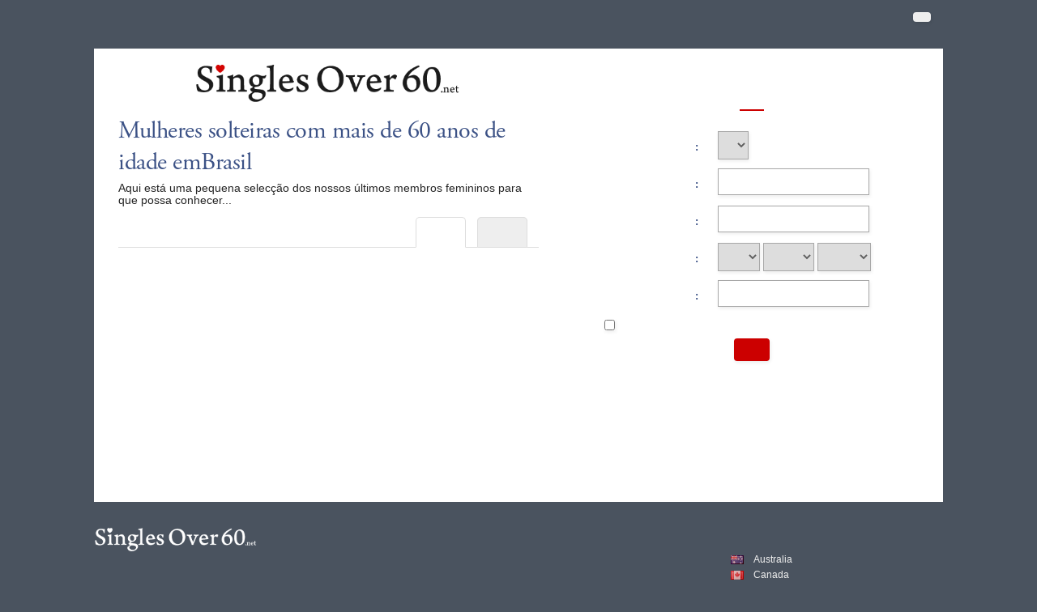

--- FILE ---
content_type: text/html; charset=UTF-8
request_url: https://br.singlesover60.net/mulher-solteira-com-mais-de-60-anos-em-maceio.html
body_size: 3076
content:
<!DOCTYPE html PUBLIC "-//W3C//DTD XHTML 1.0 Transitional//EN" "http://www.w3.org/TR/xhtml1/DTD/xhtml1-transitional.dtd">
<html xmlns="http://www.w3.org/1999/xhtml"  xml:lang="en" lang="">
<head>
<meta name="viewport" content="width=device-width, initial-scale=1, user-scalable=0">
<meta http-equiv="X-UA-Compatible" content="IE=Edge">
<title>Mulheres solteiras com mais de 60 anos em  - Namoro Sénior </title>
<meta name="description" content="Conhece mulheres solteiras com mais de 60 anos em  com Solteiros com mais de 60 anos.  com mais de 60 anos Namoro." />
<meta name="keywords" content="mulheres acima de 60 , mulheres seniores ,  encontros seniores,  solteiros" />


<!-- base href="https://br.singlesover60.net" -->
<meta http-equiv="content-type" content="text/html; charset=UTF-8">
<meta name="robots" content="index, follow">
<meta name="generator" content="SinglesOver">
<link href="/favicon.ico" rel="shortcut icon" type="image/x-icon">
<link rel="stylesheet" href="/css/style.css" type="text/css" media="projection, screen">
<link rel="stylesheet" type="text/css" media="all" href="/css/women.css" />
<link rel="canonical" href="https://br.singlesover60.net/mulher-solteira-com-mais-de-60-anos-em-maceio.html">
<style>.dfm-city { display:none; }</style></head>
<body class="subPage">
<div id="container">
  <header class="row"> <a href="/login/">
    <button type="submit" class="login"></button>
    </a> </header>
  <div id="wrap" style="visibility: visible; opacity: 1;">
    <section class="row clearfix">
    <div id="splash" class="moreMembers">
      <div id="splashLeft">
        <div class="logo"><a href="/"><img  src="/images/singles-over-60-dating-net-logo.png" alt="" /></a></div>

        
        
        
        
        
 
                        
        <h1>Mulheres solteiras com mais de 60 anos de idade emBrasil</h1>        <p>Aqui está uma pequena selecção dos nossos últimos membros femininos para que possa conhecer...</p>
        <ul class="tab-links tab-members">
          <li ><a href="/.html" title=""></a></li>
          <li class="active"><a href="/.html" title=""></a></li>
        </ul>
        <span id="dfm-container"><script src="https://content.datingfactory.com/sites/ALL/members?site=&ageFrom=52&ageTo=100&country=&count=4&host=&sex=2"></script></span>
        <p class="joinLink cb"><a href="/#joinNow">Adira de graça para ver mais solteiros.</a></p>
                        
        
        

        
        
        
        
        </div><div id="splashRight"><a name="joinNow"></a>


<div class="form-main reg">

 <div class="desktopHide">
          <form method="post" action="/registration?lc=" class="form-main reg">
          <input name="lc" type="hidden" value="no"/>
          <input type="hidden" name="isMemberOwnPassword" value="1" />
          <input type="hidden" name="orientationId" value="1"/>
          <input type="hidden" name="memberRemoteIP" value=""/>
          <div class="form-title-row">
            <h2></h2>
          </div>
            <div class="form-row">
              <label> <span>:</span></label>
                <select name="genderId" class='select2' required>
                  <option value="1002"></option>
                  <option value="2001"></option>
                  <option value="1001"></option>
                  <option value="2002"></option>
                </select>              
            </div>
            <div class="form-row">
              <label> <span>:</span></label>
                <input type="text" name="screenname" required oninvalid="this.setCustomValidity('')" oninput="setCustomValidity('')">
              
            </div>
            <div class="form-row">
              <label> <span>:</span></label>
                <input type="email" name="email" required oninvalid="this.setCustomValidity('')" oninput="setCustomValidity('')">
              
            </div>
            <div class="form-row">
              <label> <span>:</span></label>
                <select name="birthDayPerson1" size="1" class="dropdown dob" required oninvalid="this.setCustomValidity('')"
 oninput="setCustomValidity('')">
                  <option value=""></option>
                  <option value="01">01</option>
                  <option value="02">02</option>
                  <option value="03">03</option>
                  <option value="04">04</option>
                  <option value="05">05</option>
                  <option value="06">06</option>
                  <option value="07">07</option>
                  <option value="08">08</option>
                  <option value="09">09</option>
                  <option value="10">10</option>
                  <option value="11">11</option>
                  <option value="12">12</option>
                  <option value="13">13</option>
                  <option value="14">14</option>
                  <option value="15">15</option>
                  <option value="16">16</option>
                  <option value="17">17</option>
                  <option value="18">18</option>
                  <option value="19">19</option>
                  <option value="20">20</option>
                  <option value="21">21</option>
                  <option value="22">22</option>
                  <option value="23">23</option>
                  <option value="24">24</option>
                  <option value="25">25</option>
                  <option value="26">26</option>
                  <option value="27">27</option>
                  <option value="28">28</option>
                  <option value="29">29</option>
                  <option value="30">30</option>
                  <option value="31">31</option>
                </select>
                <select name="birthMonthPerson1" size="1" class="dropdown dob" required oninvalid="this.setCustomValidity('')"
 oninput="setCustomValidity('')">
                  <option value=""></option>
                  <option value="01">ene</option>
                  <option value="02">feb</option>
                  <option value="03">mar</option>
                  <option value="04">abr</option>
                  <option value="05">may</option>
                  <option value="06">jun</option>
                  <option value="07">jul</option>
                  <option value="08">ago</option>
                  <option value="09">sep</option>
                  <option value="10">oct</option>
                  <option value="11">nov</option>
                  <option value="12">dic</option>
                </select>
                <select name="birthYearPerson1" size="1" class="dropdown dob" required oninvalid="this.setCustomValidity('')"
 oninput="setCustomValidity('')">
                  <option value=""></option>
                  <option value="1991">1991</option>
                  <option value="1990">1990</option>
                  <option value="1989">1989</option>
                  <option value="1988">1988</option>
                  <option value="1987">1987</option>
                  <option value="1986">1986</option>
                  <option value="1985">1985</option>
                  <option value="1984">1984</option>
                  <option value="1983">1983</option>
                  <option value="1982">1982</option>
                  <option value="1981">1981</option>
                  <option value="1980">1980</option>
                  <option value="1979">1979</option>
                  <option value="1978">1978</option>
                  <option value="1977">1977</option>
                  <option value="1976">1976</option>
                  <option value="1975">1975</option>
                  <option value="1974">1974</option>
                  <option value="1973">1973</option>
                  <option value="1972">1972</option>
                  <option value="1971">1971</option>
                  <option value="1970">1970</option>
                  <option value="1969">1969</option>
                  <option value="1968">1968</option>
                  <option value="1967">1967</option>
                  <option value="1966">1966</option>
                  <option value="1965">1965</option>
                  <option value="1964">1964</option>
                  <option value="1963">1963</option>
                  <option value="1962">1962</option>
                  <option value="1961">1961</option>
                  <option value="1960">1960</option>
                  <option value="1959">1959</option>
                  <option value="1958">1958</option>
                  <option value="1957">1957</option>
                  <option value="1956">1956</option>
                  <option value="1955">1955</option>
                  <option value="1954">1954</option>
                  <option value="1953">1953</option>
                  <option value="1952">1952</option>
                  <option value="1951">1951</option>
                  <option value="1950">1950</option>
                  <option value="1949">1949</option>
                  <option value="1948">1948</option>
                  <option value="1947">1947</option>
                  <option value="1946">1946</option>
                  <option value="1945">1945</option>
                  <option value="1944">1944</option>
                  <option value="1943">1943</option>
                  <option value="1942">1942</option>
                  <option value="1941">1941</option>
                  <option value="1940">1940</option>
                  <option value="1939">1939</option>
                  <option value="1938">1938</option>
                  <option value="1937">1937</option>
                  <option value="1936">1936</option>
                  <option value="1935">1935</option>
                  <option value="1934">1934</option>
                  <option value="1933">1933</option>
                  <option value="1932">1932</option>
                  <option value="1931">1931</option>
                  <option value="1930">1930</option>
                  <option value="1929">1929</option>
                  <option value="1928">1928</option>
                  <option value="1927">1927</option>
                  <option value="1926">1926</option>
                  <option value="1925">1925</option>
                  <option value="1924">1924</option>
                  <option value="1923">1923</option>
                  <option value="1922">1922</option>
                  <option value="1921">1921</option>
                  <option value="1920">1920</option>
                  <option value="1919">1919</option>
                  <option value="1918">1918</option>
                  <option value="1917">1917</option>
                  <option value="1916">1916</option>
                  <option value="1915">1915</option>
                  <option value="1914">1914</option>
                  <option value="1913">1913</option>
                  <option value="1912">1912</option>
                  <option value="1911">1911</option>
                  <option value="1910">1910</option>
                  <option value="1909">1909</option>
                </select>
            </div>
            <div class="form-row">
              <label> <span>:</span>
                <input name="newPassword" type="password" required oninvalid="this.setCustomValidity('')" oninput="setCustomValidity('')">
              </label>
            </div>
            <div class="form-row terms">
<input class="checkbox" type="checkbox" required oninvalid="this.setCustomValidity('')" oninput="setCustomValidity('')" />
</div>
            <div class="form-row deskButton">
              <button type="submit"></button>
            </div>
          </form>
        </div>


        <div class="mobileHide">
          <form method="post" action="/registration/" class="form-main reg">
          <input type="hidden" name="isMemberOwnPassword" value="1" />
          <input type="hidden" name="orientationId" value="1"/>
          <input type="hidden" name="memberRemoteIP" value=""/>
          <div class="form-title-row">
            <h2></h2>
          </div>

            <div class="form-row">
                <select name="genderId">
                  <option value="1002"></option>
                  <option value="2001"></option>
                </select>
            </div>
            <div class="form-row">
                <input type="text" name="screenname" placeholder="" required oninvalid="this.setCustomValidity('')" oninput="setCustomValidity('')">
            </div>
            
            <div class="form-row">
                <input name="email" type="email" placeholder="" required oninvalid="this.setCustomValidity('')" oninput="setCustomValidity('')">
            </div>
            <div class="form-row" >
              <label> <span></span></label>
                <select name="dobday" size="1" class="dropdown dob" required oninvalid="this.setCustomValidity('')"
 oninput="setCustomValidity('')">
                  <option value=""></option>
                  <option value="1">01</option>
                  <option value="2">02</option>
                  <option value="3">03</option>
                  <option value="4">04</option>
                  <option value="5">05</option>
                  <option value="6">06</option>
                  <option value="7">07</option>
                  <option value="8">08</option>
                  <option value="9">09</option>
                  <option value="10">10</option>
                  <option value="11">11</option>
                  <option value="12">12</option>
                  <option value="13">13</option>
                  <option value="14">14</option>
                  <option value="15">15</option>
                  <option value="16">16</option>
                  <option value="17">17</option>
                  <option value="18">18</option>
                  <option value="19">19</option>
                  <option value="20">20</option>
                  <option value="21">21</option>
                  <option value="22">22</option>
                  <option value="23">23</option>
                  <option value="24">24</option>
                  <option value="25">25</option>
                  <option value="26">26</option>
                  <option value="27">27</option>
                  <option value="28">28</option>
                  <option value="29">29</option>
                  <option value="30">30</option>
                  <option value="31">31</option>
                </select>
                <select name="dobmonth" size="1" class="dropdown dob" required oninvalid="this.setCustomValidity('')"
 oninput="setCustomValidity('')">
                  <option value=""></option>
                  <option value="01">ene</option>
                  <option value="02">feb</option>
                  <option value="03">mar</option>
                  <option value="04">abr</option>
                  <option value="05">may</option>
                  <option value="06">jun</option>
                  <option value="07">jul</option>
                  <option value="08">ago</option>
                  <option value="09">sep</option>
                  <option value="10">oct</option>
                  <option value="11">nov</option>
                  <option value="12">dic</option>
                </select>
                <select name="dobyear" size="1" class="dropdown dob" required oninvalid="this.setCustomValidity('')"
 oninput="setCustomValidity('')">
                  <option value=""></option>
                  <option value="1991">1991</option>
                  <option value="1990">1990</option>
                  <option value="1989">1989</option>
                  <option value="1988">1988</option>
                  <option value="1987">1987</option>
                  <option value="1986">1986</option>
                  <option value="1985">1985</option>
                  <option value="1984">1984</option>
                  <option value="1983">1983</option>
                  <option value="1982">1982</option>
                  <option value="1981">1981</option>
                  <option value="1980">1980</option>
                  <option value="1979">1979</option>
                  <option value="1978">1978</option>
                  <option value="1977">1977</option>
                  <option value="1976">1976</option>
                  <option value="1975">1975</option>
                  <option value="1974">1974</option>
                  <option value="1973">1973</option>
                  <option value="1972">1972</option>
                  <option value="1971">1971</option>
                  <option value="1970">1970</option>
                  <option value="1969">1969</option>
                  <option value="1968">1968</option>
                  <option value="1967">1967</option>
                  <option value="1966">1966</option>
                  <option value="1965">1965</option>
                  <option value="1964">1964</option>
                  <option value="1963">1963</option>
                  <option value="1962">1962</option>
                  <option value="1961">1961</option>
                  <option value="1960">1960</option>
                  <option value="1959">1959</option>
                  <option value="1958">1958</option>
                  <option value="1957">1957</option>
                  <option value="1956">1956</option>
                  <option value="1955">1955</option>
                  <option value="1954">1954</option>
                  <option value="1953">1953</option>
                  <option value="1952">1952</option>
                  <option value="1951">1951</option>
                  <option value="1950">1950</option>
                  <option value="1949">1949</option>
                  <option value="1948">1948</option>
                  <option value="1947">1947</option>
                  <option value="1946">1946</option>
                  <option value="1945">1945</option>
                  <option value="1944">1944</option>
                  <option value="1943">1943</option>
                  <option value="1942">1942</option>
                  <option value="1941">1941</option>
                  <option value="1940">1940</option>
                  <option value="1939">1939</option>
                  <option value="1938">1938</option>
                  <option value="1937">1937</option>
                  <option value="1936">1936</option>
                  <option value="1935">1935</option>
                  <option value="1934">1934</option>
                  <option value="1933">1933</option>
                  <option value="1932">1932</option>
                  <option value="1931">1931</option>
                  <option value="1930">1930</option>
                  <option value="1929">1929</option>
                  <option value="1928">1928</option>
                  <option value="1927">1927</option>
                  <option value="1926">1926</option>
                  <option value="1925">1925</option>
                  <option value="1924">1924</option>
                  <option value="1923">1923</option>
                  <option value="1922">1922</option>
                  <option value="1921">1921</option>
                  <option value="1920">1920</option>
                  <option value="1919">1919</option>
                  <option value="1918">1918</option>
                  <option value="1917">1917</option>
                  <option value="1916">1916</option>
                  <option value="1915">1915</option>
                  <option value="1914">1914</option>
                  <option value="1913">1913</option>
                  <option value="1912">1912</option>
                  <option value="1911">1911</option>
                  <option value="1910">1910</option>
                  <option value="1909">1909</option>
                </select>
            </div>
            <div class="form-row">
              <label> <span>:</span>
                <input name="newPassword" type="password" required oninvalid="this.setCustomValidity('')" oninput="setCustomValidity('')">
              </label>
            </div>
            
            <div class="form-row terms">
<input class="checkbox" type="checkbox" required oninvalid="this.setCustomValidity('')" oninput="setCustomValidity('')" style=" width:auto" />
</div>
            <div class="form-row">
              <button type="submit"></button>
            </div>
          </form>
        </div>
          </div>





      </div>
    </div>
  </div>
  
  
      



  

  <div style="clear:both; margin-bottom:40px;"></div>
</div>
</section>
<footer class="footer row noBorder">
  <div id="footerInner">
    <div class="logo"><a href="/"><img src="/images/footer-logo-white-60-net.png" alt="Singles Over 60" /></a>
      <p class="copy"><a href="/terms/?lc="></a><br />
        <a href="/privacy/?lc="></a><br />
        <a href="/cookie/?lc="></a><br />
         &copy; 2026</p>
    </div>
    <div class="footerLinks menu1">
      <h3></h3>
      <ul>

        <li><a href="/.html"></a></li>
        <li><a href="/.html"></a></li>
        <li><a href="/login/?lc="></a></li>
                
        <li><a href="/-maceio.html"></a></li>
        <li><a href="/-maceio.html"></a></li>
              </ul>
    </div>

    <div class="footerLinks menu2">
      <h3></h3>
      <ul>
        <li><a href="/.html"></a></li>
        <li><a href="/.html"></a></li>

        <li><a href="/login/recover/?lc="></a></li>
        <li><a href="/faq/?lc="></a></li>
        <li><a href="/contacts/?lc="></a></li>

      </ul>
    </div>
    <div class="footerLinks international">
      <h3></h3>
      <ul>
        <li class="au"><a href="https://au.singlesover60.net">Australia</a></li>
        <li class="ca"><a href="https://ca.singlesover60.net">Canada</a></li>
        <li class="de"><a href="https://de.singlesover60.net">Germany</a></li>
        <li class="ie"><a href="https://ie.singlesover60.net">Ireland</a></li>
        <li class="nz"><a href="https://www.singlesover60.co.nz">New Zealand</a></li>
        <li class="us"><a href="https://us.singlesover60.net">United States</a></li>
        <li class="uk"><a href="https://www.singlesover60.co.uk">United Kingdom</a></li>
        <li class="za"><a href="https://www.singlesover60.co.za">South Africa</a></li>
      </ul>
    </div>
  </div>
  <div style="clear:both;"></div>
</footer>
<!-- Global site tag (gtag.js) - Google Analytics -->
<script async src="https://www.googletagmanager.com/gtag/js?id=UA-3030363-116"></script>
<script>
  window.dataLayer = window.dataLayer || [];
  function gtag(){dataLayer.push(arguments);}
  gtag('js', new Date());

  gtag('config', 'UA-3030363-116');
</script>

</div>
</div>
<a href="#0" class="cd-top">Top</a>

<script src="https://cdnjs.cloudflare.com/ajax/libs/jquery/3.3.1/jquery.min.js"></script>


<script>
$(function() { $("img.lazy").unveil(50); });
</script>
<script src="https://use.typekit.net/xmz2lih.js"></script>
<script>try{Typekit.load({ async: true });}catch(e){}</script>
<script src="/js/main.js"></script>
<script defer src="https://static.cloudflareinsights.com/beacon.min.js/vcd15cbe7772f49c399c6a5babf22c1241717689176015" integrity="sha512-ZpsOmlRQV6y907TI0dKBHq9Md29nnaEIPlkf84rnaERnq6zvWvPUqr2ft8M1aS28oN72PdrCzSjY4U6VaAw1EQ==" data-cf-beacon='{"version":"2024.11.0","token":"16ad76c69b304722b611c50d3cb506cb","r":1,"server_timing":{"name":{"cfCacheStatus":true,"cfEdge":true,"cfExtPri":true,"cfL4":true,"cfOrigin":true,"cfSpeedBrain":true},"location_startswith":null}}' crossorigin="anonymous"></script>
</body>
</html>